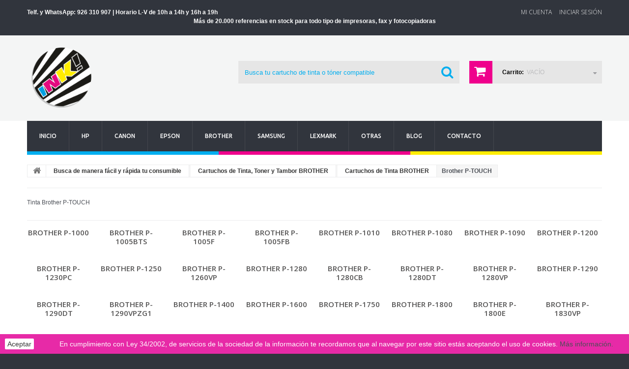

--- FILE ---
content_type: text/html; charset=utf-8
request_url: https://inktintaytoner.es/brother-p-touch-cintas-matriciales-compatibles-etiquetadora/
body_size: 8471
content:
<!DOCTYPE HTML> <!--[if lt IE 7]><html class="no-js lt-ie9 lt-ie8 lt-ie7 " lang="es"><![endif]--> <!--[if IE 7]><html class="no-js lt-ie9 lt-ie8 ie7" lang="es"><![endif]--> <!--[if IE 8]><html class="no-js lt-ie9 ie8" lang="es"><![endif]--> <!--[if gt IE 8]><html class="no-js ie9" lang="es"><![endif]--><html lang="es"><head><meta charset="utf-8" /><title>Cintas matriciales compatibles para etiquetadoras Brother P-TOUCH - INKtintaytoner.es</title><meta name="description" content="Compra ya para tu impresora/etiquetadora Brother P-TOUCH cintas matriciales compatibles de calidad | Pago seguro | Envío urgente | Garantizado 100%" /><meta name="keywords" content="Compra ya para tu impresora,rotuladora,cinta,p,touch,brother,compatible,impresora,termica,negro,azul,generico,barato,calidad,tienda online" /><meta name="generator" content="PrestaShop" /><meta name="robots" content="index,follow" /><meta name="viewport" content="width=device-width, minimum-scale=0.25, maximum-scale=1.0, initial-scale=1.0" /><meta name="apple-mobile-web-app-capable" content="yes" /><link rel="icon" type="image/vnd.microsoft.icon" href="/img/favicon.ico?1724144990" /><link rel="shortcut icon" type="image/x-icon" href="/img/favicon.ico?1724144990" /><link rel="stylesheet" href="https://inktintaytoner.es/themes/theme987/cache/v_3179_9bebdad930666798b5defd11910044c8_all.css" media="all" /><link rel="stylesheet" href="https://inktintaytoner.es/themes/theme987/css/custom.css" type="text/css" media="all" /> <script type="text/javascript">/* <![CDATA[ */;var CUSTOMIZE_TEXTFIELD=1;var FancyboxI18nClose='Cerrar';var FancyboxI18nNext='Siguiente';var FancyboxI18nPrev='Anterior';var ajaxsearch=true;var baseDir='https://inktintaytoner.es/';var baseUri='https://inktintaytoner.es/';var blocksearch_type='top';var contentOnly=false;var customizationIdMessage='Personalización n°';var delete_txt='Eliminar';var freeProductTranslation='¡Gratis!';var freeShippingTranslation='Envío gratuito!';var generated_date=1768698660;var id_lang=4;var img_dir='https://inktintaytoner.es/themes/theme987/img/';var instantsearch=true;var isGuest=0;var isLogged=0;var page_name='category';var priceDisplayMethod=0;var priceDisplayPrecision=2;var quickView=false;var removingLinkText='Eliminar este producto de mi carrito';var roundMode=2;var search_url='https://inktintaytoner.es/buscar';var static_token='2f53467abfc11e7e07a41fc652c4d62f';var token='388d5dc2932948b595738d96f1303ed4';var usingSecureMode=true;/* ]]> */</script> <script type="text/javascript" src="https://inktintaytoner.es/themes/theme987/cache/v_3131_3b5c4996f572ec7fe91670934bac87a7.js"></script>   <script defer type="text/javascript">/* <![CDATA[ */;function updateFormDatas(){var nb=$('#quantity_wanted').val();var id=$('#idCombination').val();$('.paypal_payment_form input[name=quantity]').val(nb);$('.paypal_payment_form input[name=id_p_attr]').val(id);}$(document).ready(function(){var baseDirPP=baseDir.replace('http:','https:');if($('#in_context_checkout_enabled').val()!=1){$(document).on('click','#payment_paypal_express_checkout',function(){$('#paypal_payment_form_cart').submit();return false;});}var jquery_version=$.fn.jquery.split('.');if(jquery_version[0]>=1&&jquery_version[1]>=7){$('body').on('submit',".paypal_payment_form",function(){updateFormDatas();});}else{$('.paypal_payment_form').live('submit',function(){updateFormDatas();});}function displayExpressCheckoutShortcut(){var id_product=$('input[name="id_product"]').val();var id_product_attribute=$('input[name="id_product_attribute"]').val();$.ajax({type:"GET",url:baseDirPP+'/modules/paypal/express_checkout/ajax.php',data:{get_qty:"1",id_product:id_product,id_product_attribute:id_product_attribute},cache:false,success:function(result){if(result=='1'){$('#container_express_checkout').slideDown();}else{$('#container_express_checkout').slideUp();}return true;}});}$('select[name^="group_"]').change(function(){setTimeout(function(){displayExpressCheckoutShortcut()},500);});$('.color_pick').click(function(){setTimeout(function(){displayExpressCheckoutShortcut()},500);});if($('body#product').length>0){setTimeout(function(){displayExpressCheckoutShortcut()},500);}var modulePath='modules/paypal';var subFolder='/integral_evolution';var fullPath=baseDirPP+modulePath+subFolder;var confirmTimer=false;if($('form[target="hss_iframe"]').length==0){if($('select[name^="group_"]').length>0)displayExpressCheckoutShortcut();return false;}else{checkOrder();}function checkOrder(){if(confirmTimer==false)confirmTimer=setInterval(getOrdersCount,1000);}});/* ]]> */</script> <link rel="alternate" hreflang="x-default" href="https://inktintaytoner.es/brother-p-touch-cintas-matriciales-compatibles-etiquetadora/" /><link rel="alternate" hreflang="es-es" href="https://inktintaytoner.es/brother-p-touch-cintas-matriciales-compatibles-etiquetadora/" /><link rel="canonical" href="https://inktintaytoner.es/brother-p-touch-cintas-matriciales-compatibles-etiquetadora/" /><?php /** * NOTICE OF LICENSE * * Smartsupp live chat - official plugin. Smartsupp is free live chat with visitor recording. * The plugin enables you to create a free account or sign in with existing one. Pre-integrated * customer info with WooCommerce (you will see names and emails of signed in webshop visitors). * Optional API for advanced chat box modifications. * * You must not modify, adapt or create derivative works of this source code * * @author Smartsupp * @copyright 2021 Smartsupp.com * @license GPL-2.0+ **/ ?> <script type="text/javascript">/* <![CDATA[ */;var _smartsupp=_smartsupp||{};_smartsupp.key='d0df2268797e8e04dca589e9680598208893545e';_smartsupp.cookieDomain='.inktintaytoner.es';_smartsupp.sitePlatform='Prestashop 1.6.1.4';window.smartsupp||(function(d){var s,c,o=smartsupp=function(){o._.push(arguments)};o._=[];s=d.getElementsByTagName('script')[0];c=d.createElement('script');c.type='text/javascript';c.charset='utf-8';c.async=true;c.src='//www.smartsuppchat.com/loader.js';s.parentNode.insertBefore(c,s);})(document);/* ]]> */</script><script type="text/javascript"></script><link rel="amphtml" href="//inktintaytoner.es/module/amp/category?idCategory=1633"/><link rel="stylesheet" href="https://fonts.googleapis.com/css?family=Open+Sans:300,600" media="all" /><link rel='stylesheet' href='https://fonts.googleapis.com/css?family=Ubuntu:400,300,300italic,400italic,500,500italic,700,700italic&subset=latin,cyrillic-ext' media='all' /> <!--[if IE 8]> <script src="https://oss.maxcdn.com/libs/html5shiv/3.7.0/html5shiv.js"></script> <script src="https://oss.maxcdn.com/libs/respond.js/1.3.0/respond.min.js"></script> <![endif]--></head><body id="category" class="category category-1633 category-brother-p-touch-cintas-matriciales-compatibles-etiquetadora hide-right-column lang_es"> <script type="text/javascript">/* <![CDATA[ */;window.smartlook||(function(d){var o=smartlook=function(){o.api.push(arguments)},h=d.getElementsByTagName('head')[0];var c=d.createElement('script');o.api=new Array();c.async=true;c.type='text/javascript';c.charset='utf-8';c.src='//rec.smartlook.com/recorder.js';h.appendChild(c);})(document);smartlook('init','5d3264661fc4483d2414dc25e50ffc30ad41dac9');/* ]]> */</script>  <noscript><iframe src="//www.googletagmanager.com/ns.html?id=GTM-TGJV4D" height="0" width="0" style="display:none;visibility:hidden"></iframe></noscript> <script>/* <![CDATA[ */;(function(w,d,s,l,i){w[l]=w[l]||[];w[l].push({'gtm.start':new Date().getTime(),event:'gtm.js'});var f=d.getElementsByTagName(s)[0],j=d.createElement(s),dl=l!='dataLayer'?'&l='+l:'';j.async=true;j.src='//www.googletagmanager.com/gtm.js?id='+i+dl;f.parentNode.insertBefore(j,f);})(window,document,'script','dataLayer','GTM-TGJV4D');/* ]]> */</script> <!--[if IE 8]><div style='clear:both;height:59px;padding:0 15px 0 15px;position:relative;z-index:10000;text-align:center;'><a href="http://www.microsoft.com/windows/internet-explorer/default.aspx?ocid=ie6_countdown_bannercode"><img src="http://storage.ie6countdown.com/assets/100/images/banners/warning_bar_0000_us.jpg" border="0" height="42" width="820" alt="You are using an outdated browser. For a faster, safer browsing experience, upgrade for free today." /></a></div> <![endif]--><div id="page"><div class="header-container"> <header id="header"><div class="banner"><div class="container"><div class="row"></div></div></div><div class="nav"><div class="container"><div class="row"> <nav><div class="header_user_info"> <a class="login" href="https://inktintaytoner.es/mi-cuenta" rel="nofollow" title="Identificarse"> Iniciar sesión </a></div><div class="header_user_info"> <a href="https://inktintaytoner.es/mi-cuenta" title="Ver mi cuenta de cliente" rel="nofollow">Mi Cuenta</a></div><div style="color:#FFFFFF;font-weight:bold;"> Telf. y WhatsApp: 926 310 907 | Horario L-V de 10h a 14h y 16h a 19h</div><div style="text-align:center !important;color:#fff;font-weight:bold;"> M&aacutes de 20.000 referencias en stock para todo tipo de impresoras, fax y fotocopiadoras</div></nav></div></div></div><div><div class="container"><div class="row"><div id="header_logo"> <a href="https://inktintaytoner.es" title="INKtintaytoner.es"> <img class="logo img-responsive" src="https://inktintaytoner.es/img/shop-logo-1536663291.jpg" alt="INKtintaytoner.es" width="140" height="140"/> </a></div><div class="top-cart clearfix"><div class="shopping_cart"> <a href="https://inktintaytoner.es/quick-order" title="Ver mi carrito de compra" rel="nofollow"> <span style="font-weight:bold;text-transform: capitalize;color:#000000;">Carrito: &nbsp;</span> <span class="ajax_cart_quantity unvisible">0 &nbsp;</span> <span class="ajax_cart_product_txt unvisible">Producto</span> <span class="ajax_cart_product_txt_s unvisible">Productos</span> <span class="ajax_cart_total unvisible"> </span> <span class="ajax_cart_no_product">Vacío</span> </a><div class="cart_block block"><div class="block_content"><div class="cart_block_list"><p class="cart_block_no_products"> Ningún producto</p><div class="cart-prices"><div class="cart-prices-line first-line"> <span class="price cart_block_shipping_cost ajax_cart_shipping_cost"> Envío gratuito! </span> <span> Transporte </span></div><div class="cart-prices-line last-line"> <span class="price cart_block_total ajax_block_cart_total">0,00€</span> <span>Total</span></div></div><p class="cart-buttons"> <a id="button_order_cart" class="btn btn-default button button-small" href="https://inktintaytoner.es/quick-order" title="Confirmar" rel="nofollow"> <span> Confirmar <i class="icon-chevron-right right"></i> </span> </a></p></div></div></div></div></div><div id="layer_cart"><div class="clearfix"><div class="layer_cart_product col-xs-12 col-md-6"> <span class="cross" title="Cerrar Ventana"></span><p class="h2"> <i class="icon-ok"></i> Producto añadido al carrito</p><div class="product-image-container layer_cart_img"></div><div class="layer_cart_product_info"> <span id="layer_cart_product_title" class="product-name"></span> <span id="layer_cart_product_attributes"></span><div> <span style="font-weight:bold;" class="dark">Cantidad</span> <span id="layer_cart_product_quantity"></span></div><div> <span style="font-weight:bold;" class="dark">Total</span> <span id="layer_cart_product_price"></span></div></div></div><div class="layer_cart_cart col-xs-12 col-md-6"><p class="h2"> <span class="ajax_cart_product_txt_s unvisible"> Hay <span class="ajax_cart_quantity">0</span> artículos en su carrito. </span> <span class="ajax_cart_product_txt "> Hay 1 artículo en su cesta. </span></p><div class="layer_cart_row"> <span style="font-weight:bold" class="dark"> Total productos: (impuestos inc.) </span> <span class="ajax_block_products_total"> </span></div><div class="layer_cart_row"> <span style="font-weight:bold" class="dark"> Total envío:&nbsp;(con IVA) </span> <span class="ajax_cart_shipping_cost"> Envío gratuito! </span></div><div class="layer_cart_row"> <span style="font-weight:bold" class="dark"> Total (impuestos inc.) </span> <span class="ajax_block_cart_total"> </span></div><div class="button-container"> <span class="continue btn btn-default button exclusive-medium" title="Continuar la compra"> <span> <i class="icon-chevron-left left"></i> Continuar la compra </span> </span> <a class="btn btn-default button button-medium" href="https://inktintaytoner.es/quick-order" title="Ir a la caja" rel="nofollow"> <span> Ir a la caja <i class="icon-chevron-right right"></i> </span> </a></div></div></div><div class="crossseling"></div></div><div class="layer_cart_overlay"></div><div id="search_block_top" class="clearfix"><form id="searchbox" method="get" action="https://inktintaytoner.es/buscar" > <input type="hidden" name="controller" value="search" /> <input type="hidden" name="orderby" value="position" /> <input type="hidden" name="orderway" value="desc" /> <input class="search_query form-control" type="text" id="search_query_top" name="search_query" placeholder="Busca tu cartucho de tinta o tóner compatible" value="" /> <button type="submit" name="submit_search" class="btn btn-default button-search"> <span>Busca tu cartucho de tinta o tóner compatible</span> </button></form></div><div id="block_top_menu" class="sf-contener clearfix col-lg-12"><div class="cat-title">Categorías</div><ul class="sf-menu clearfix menu-content"><li><a href="https://inktintaytoner.es/" title="Inicio">Inicio</a></li><li><a href="/hp-cartuchos-de-tinta-toner-tambor-drum-compatibles-impresoras" title="Hp">Hp</a></li><li><a href="/canon-cartuchos-tinta-toner-tambor-drum-compatibles-impresora/" title="Canon">Canon</a></li><li><a href="/epson-cartuchos-tinta-botellas-toner-tambor-cinta-matricial-compatibles/" title="Epson">Epson</a></li><li><a href="/brother-cartuchos-tinta-toner-tambor-compatibles-impresora/" title="Brother">Brother</a></li><li><a href="/samsung-cartuchos-tinta-toner-tambor-drum-compatible-impresora/" title="Samsung">Samsung</a></li><li><a href="/lexmark-cartuchos-de-tinta-toner-tambor-matricial-compatibles/" title="Lexmark">Lexmark</a></li><li><a href="/oki-ricoh-konica-xerox-kyocera-dell-cartucho-tinta-toner-tambor-drum-cinta-matricial-compatible/" title="Otras">Otras</a></li><li><a href="https://www.inktintaytoner.es/blog" title="Blog">Blog</a></li><li><a href="http://www.inktintaytoner.es/contactenos" title="Contacto">Contacto</a></li></ul></div></div></div></div> </header></div><div class="columns-container"><div id="top_column" class="center_column"></div><div id="columns" class="container"><div class="breadcrumb" itemscope itemtype="http://schema.org/BreadcrumbList"> <span itemprop="itemListElement" itemscope="" itemtype="http://schema.org/ListItem"><meta itemprop="position" content="1"><a class="home" itemprop="item" href="https://inktintaytoner.es/" title="Volver a Inicio"><meta itemprop="name" content="Home" /><i class="icon-home"></i></a></span> <span class="navigation-pipe" >&gt;</span> <span class="navigation_page" > <span > <span > <a itemprop="item" href="https://inktintaytoner.es/cartuchos-de-tinta-toner-tambor-drum-etiquetas-ttr-ribbon-compatibles-baratos/" title="Busca de manera f&aacute;cil y r&aacute;pida tu consumible" > <span >Busca de manera f&aacute;cil y r&aacute;pida tu consumible</a></span></span><span class="navigation-pipe">></span><span > <span > <a itemprop="item" href="https://inktintaytoner.es/brother-cartuchos-tinta-toner-tambor-compatibles-impresora-baratos/" title="Cartuchos de Tinta, Toner y Tambor BROTHER" > <span >Cartuchos de Tinta, Toner y Tambor BROTHER</a></span></span><span class="navigation-pipe">></span><span > <span > <a itemprop="item" href="https://inktintaytoner.es/brother-cartuchos-de-tinta-compatibles-impresoras-baratos/" title="Cartuchos de Tinta BROTHER" > <span >Cartuchos de Tinta BROTHER</a></span></span><span class="navigation-pipe">></span>Brother P-TOUCH</span></div><div class="row"><div id="center_column" class="center_column col-xs-12 col-sm-12"><div class="content_scene_cat"><div class="content_scene_cat_bg row"><div class="cat_desc col-xs-12 col-sm-7 col-md-8 col-lg-9"><div class="rte"><p>Tinta Brother P-TOUCH</p></div></div></div></div><div id="subcategories"><ul class="clearfix"><li style="height: 60px !important;"><h5> <a class="subcategory-name" href="https://inktintaytoner.es/tinta-brother-p-1000/" title="Brother P-1000">Brother P-1000</a></h5><div class="cat_desc">Tinta Brother P-1000</div></li><li style="height: 60px !important;"><h5> <a class="subcategory-name" href="https://inktintaytoner.es/tinta-brother-p-1005bts/" title="Brother P-1005BTS">Brother P-1005BTS</a></h5><div class="cat_desc">Tinta Brother P-1005BTS</div></li><li style="height: 60px !important;"><h5> <a class="subcategory-name" href="https://inktintaytoner.es/tinta-brother-p-1005f/" title="Brother P-1005F">Brother P-1005F</a></h5><div class="cat_desc">Tinta Brother P-1005F</div></li><li style="height: 60px !important;"><h5> <a class="subcategory-name" href="https://inktintaytoner.es/tinta-brother-p-1005fb/" title="Brother P-1005FB">Brother P-1005FB</a></h5><div class="cat_desc">Tinta Brother P-1005FB</div></li><li style="height: 60px !important;"><h5> <a class="subcategory-name" href="https://inktintaytoner.es/tinta-brother-p-1010/" title="Brother P-1010">Brother P-1010</a></h5><div class="cat_desc">Tinta Brother P-1010</div></li><li style="height: 60px !important;"><h5> <a class="subcategory-name" href="https://inktintaytoner.es/tinta-brother-p-1080/" title="Brother P-1080">Brother P-1080</a></h5><div class="cat_desc">Tinta Brother P-1080</div></li><li style="height: 60px !important;"><h5> <a class="subcategory-name" href="https://inktintaytoner.es/tinta-brother-p-1090/" title="Brother P-1090">Brother P-1090</a></h5><div class="cat_desc">Tinta Brother P-1090</div></li><li style="height: 60px !important;"><h5> <a class="subcategory-name" href="https://inktintaytoner.es/tinta-brother-p-1200/" title="Brother P-1200">Brother P-1200</a></h5><div class="cat_desc">Tinta Brother P-1200</div></li><li style="height: 60px !important;"><h5> <a class="subcategory-name" href="https://inktintaytoner.es/tinta-brother-p-1230pc/" title="Brother P-1230PC">Brother P-1230PC</a></h5><div class="cat_desc">Tinta Brother P-1230PC</div></li><li style="height: 60px !important;"><h5> <a class="subcategory-name" href="https://inktintaytoner.es/tinta-brother-p-1250/" title="Brother P-1250">Brother P-1250</a></h5><div class="cat_desc">Tinta Brother P-1250</div></li><li style="height: 60px !important;"><h5> <a class="subcategory-name" href="https://inktintaytoner.es/tinta-brother-p-1260vp/" title="Brother P-1260VP">Brother P-1260VP</a></h5><div class="cat_desc">Tinta Brother P-1260VP</div></li><li style="height: 60px !important;"><h5> <a class="subcategory-name" href="https://inktintaytoner.es/tinta-brother-p-1280/" title="Brother P-1280">Brother P-1280</a></h5><div class="cat_desc">Tinta Brother P-1280</div></li><li style="height: 60px !important;"><h5> <a class="subcategory-name" href="https://inktintaytoner.es/tinta-brother-p-1280cb/" title="Brother P-1280CB">Brother P-1280CB</a></h5><div class="cat_desc">Tinta Brother P-1280CB</div></li><li style="height: 60px !important;"><h5> <a class="subcategory-name" href="https://inktintaytoner.es/tinta-brother-p-1280dt/" title="Brother P-1280DT">Brother P-1280DT</a></h5><div class="cat_desc">Tinta Brother P-1280DT</div></li><li style="height: 60px !important;"><h5> <a class="subcategory-name" href="https://inktintaytoner.es/tinta-brother-p-1280vp/" title="Brother P-1280VP">Brother P-1280VP</a></h5><div class="cat_desc">Tinta Brother P-1280VP</div></li><li style="height: 60px !important;"><h5> <a class="subcategory-name" href="https://inktintaytoner.es/tinta-brother-p-1290/" title="Brother P-1290">Brother P-1290</a></h5><div class="cat_desc">Tinta Brother P-1290</div></li><li style="height: 60px !important;"><h5> <a class="subcategory-name" href="https://inktintaytoner.es/tinta-brother-p-1290dt/" title="Brother P-1290DT">Brother P-1290DT</a></h5><div class="cat_desc">Tinta Brother P-1290DT</div></li><li style="height: 60px !important;"><h5> <a class="subcategory-name" href="https://inktintaytoner.es/tinta-brother-p-1290vpzg1/" title="Brother P-1290VPZG1">Brother P-1290VPZG1</a></h5><div class="cat_desc">Tinta Brother P-1290VPZG1</div></li><li style="height: 60px !important;"><h5> <a class="subcategory-name" href="https://inktintaytoner.es/tinta-brother-p-1400/" title="Brother P-1400">Brother P-1400</a></h5><div class="cat_desc">Tinta Brother P-1400</div></li><li style="height: 60px !important;"><h5> <a class="subcategory-name" href="https://inktintaytoner.es/tinta-brother-p-1600/" title="Brother P-1600">Brother P-1600</a></h5><div class="cat_desc">Tinta Brother P-1600</div></li><li style="height: 60px !important;"><h5> <a class="subcategory-name" href="https://inktintaytoner.es/tinta-brother-p-1750/" title="Brother P-1750">Brother P-1750</a></h5><div class="cat_desc">Tinta Brother P-1750</div></li><li style="height: 60px !important;"><h5> <a class="subcategory-name" href="https://inktintaytoner.es/tinta-brother-p-1800/" title="Brother P-1800">Brother P-1800</a></h5><div class="cat_desc">Tinta Brother P-1800</div></li><li style="height: 60px !important;"><h5> <a class="subcategory-name" href="https://inktintaytoner.es/tinta-brother-p-1800e/" title="Brother P-1800E">Brother P-1800E</a></h5><div class="cat_desc">Tinta Brother P-1800E</div></li><li style="height: 60px !important;"><h5> <a class="subcategory-name" href="https://inktintaytoner.es/tinta-brother-p-1830vp/" title="Brother P-1830VP">Brother P-1830VP</a></h5><div class="cat_desc">Tinta Brother P-1830VP</div></li><li style="height: 60px !important;"><h5> <a class="subcategory-name" href="https://inktintaytoner.es/tinta-brother-p-1850/" title="Brother P-1850">Brother P-1850</a></h5><div class="cat_desc">Tinta Brother P-1850</div></li><li style="height: 60px !important;"><h5> <a class="subcategory-name" href="https://inktintaytoner.es/tinta-brother-p-1850cc/" title="Brother P-1850CC">Brother P-1850CC</a></h5><div class="cat_desc">Tinta Brother P-1850CC</div></li><li style="height: 60px !important;"><h5> <a class="subcategory-name" href="https://inktintaytoner.es/tinta-brother-p-18r/" title="Brother P-18R">Brother P-18R</a></h5><div class="cat_desc">Tinta Brother P-18R</div></li><li style="height: 60px !important;"><h5> <a class="subcategory-name" href="https://inktintaytoner.es/tinta-brother-p-1950vp/" title="Brother P-1950VP">Brother P-1950VP</a></h5><div class="cat_desc">Tinta Brother P-1950VP</div></li><li style="height: 60px !important;"><h5> <a class="subcategory-name" href="https://inktintaytoner.es/tinta-brother-p-200/" title="Brother P-200">Brother P-200</a></h5><div class="cat_desc">Tinta Brother P-200</div></li><li style="height: 60px !important;"><h5> <a class="subcategory-name" href="https://inktintaytoner.es/tinta-brother-p-2030vp/" title="Brother P-2030VP">Brother P-2030VP</a></h5><div class="cat_desc">Tinta Brother P-2030VP</div></li><li style="height: 60px !important;"><h5> <a class="subcategory-name" href="https://inktintaytoner.es/tinta-brother-p-2100vp/" title="Brother P-2100VP">Brother P-2100VP</a></h5><div class="cat_desc">Tinta Brother P-2100VP</div></li><li style="height: 60px !important;"><h5> <a class="subcategory-name" href="https://inktintaytoner.es/tinta-brother-p-210e/" title="Brother P-210E">Brother P-210E</a></h5><div class="cat_desc">Tinta Brother P-210E</div></li><li style="height: 60px !important;"><h5> <a class="subcategory-name" href="https://inktintaytoner.es/tinta-brother-p-220/" title="Brother P-220">Brother P-220</a></h5><div class="cat_desc">Tinta Brother P-220</div></li><li style="height: 60px !important;"><h5> <a class="subcategory-name" href="https://inktintaytoner.es/tinta-brother-p-2400/" title="Brother P-2400">Brother P-2400</a></h5><div class="cat_desc">Tinta Brother P-2400</div></li><li style="height: 60px !important;"><h5> <a class="subcategory-name" href="https://inktintaytoner.es/tinta-brother-p-2400e/" title="Brother P-2400E">Brother P-2400E</a></h5><div class="cat_desc">Tinta Brother P-2400E</div></li><li style="height: 60px !important;"><h5> <a class="subcategory-name" href="https://inktintaytoner.es/tinta-brother-p-2420pc/" title="Brother P-2420PC">Brother P-2420PC</a></h5><div class="cat_desc">Tinta Brother P-2420PC</div></li><li style="height: 60px !important;"><h5> <a class="subcategory-name" href="https://inktintaytoner.es/tinta-brother-p-2430pc/" title="Brother P-2430PC">Brother P-2430PC</a></h5><div class="cat_desc">Tinta Brother P-2430PC</div></li><li style="height: 60px !important;"><h5> <a class="subcategory-name" href="https://inktintaytoner.es/tinta-brother-p-2450/" title="Brother P-2450">Brother P-2450</a></h5><div class="cat_desc">Tinta Brother P-2450</div></li><li style="height: 60px !important;"><h5> <a class="subcategory-name" href="https://inktintaytoner.es/tinta-brother-p-2460/" title="Brother P-2460">Brother P-2460</a></h5><div class="cat_desc">Tinta Brother P-2460</div></li><li style="height: 60px !important;"><h5> <a class="subcategory-name" href="https://inktintaytoner.es/tinta-brother-p-2470/" title="Brother P-2470">Brother P-2470</a></h5><div class="cat_desc">Tinta Brother P-2470</div></li><li style="height: 60px !important;"><h5> <a class="subcategory-name" href="https://inktintaytoner.es/tinta-brother-p-2480/" title="Brother P-2480">Brother P-2480</a></h5><div class="cat_desc">Tinta Brother P-2480</div></li><li style="height: 60px !important;"><h5> <a class="subcategory-name" href="https://inktintaytoner.es/tinta-brother-p-2500pc/" title="Brother P-2500PC">Brother P-2500PC</a></h5><div class="cat_desc">Tinta Brother P-2500PC</div></li><li style="height: 60px !important;"><h5> <a class="subcategory-name" href="https://inktintaytoner.es/tinta-brother-p-2700vp/" title="Brother P-2700VP">Brother P-2700VP</a></h5><div class="cat_desc">Tinta Brother P-2700VP</div></li><li style="height: 60px !important;"><h5> <a class="subcategory-name" href="https://inktintaytoner.es/tinta-brother-p-2730vp/" title="Brother P-2730VP">Brother P-2730VP</a></h5><div class="cat_desc">Tinta Brother P-2730VP</div></li><li style="height: 60px !important;"><h5> <a class="subcategory-name" href="https://inktintaytoner.es/tinta-brother-p-300/" title="Brother P-300">Brother P-300</a></h5><div class="cat_desc">Tinta Brother P-300</div></li><li style="height: 60px !important;"><h5> <a class="subcategory-name" href="https://inktintaytoner.es/tinta-brother-p-310/" title="Brother P-310">Brother P-310</a></h5><div class="cat_desc">Tinta Brother P-310</div></li><li style="height: 60px !important;"><h5> <a class="subcategory-name" href="https://inktintaytoner.es/tinta-brother-p-340/" title="Brother P-340">Brother P-340</a></h5><div class="cat_desc">Tinta Brother P-340</div></li><li style="height: 60px !important;"><h5> <a class="subcategory-name" href="https://inktintaytoner.es/tinta-brother-p-350/" title="Brother P-350">Brother P-350</a></h5><div class="cat_desc">Tinta Brother P-350</div></li><li style="height: 60px !important;"><h5> <a class="subcategory-name" href="https://inktintaytoner.es/tinta-brother-p-3600/" title="Brother P-3600">Brother P-3600</a></h5><div class="cat_desc">Tinta Brother P-3600</div></li><li style="height: 60px !important;"><h5> <a class="subcategory-name" href="https://inktintaytoner.es/tinta-brother-p-550/" title="Brother P-550">Brother P-550</a></h5><div class="cat_desc">Tinta Brother P-550</div></li><li style="height: 60px !important;"><h5> <a class="subcategory-name" href="https://inktintaytoner.es/tinta-brother-p-7100vp/" title="Brother P-7100VP">Brother P-7100VP</a></h5><div class="cat_desc">Tinta Brother P-7100VP</div></li><li style="height: 60px !important;"><h5> <a class="subcategory-name" href="https://inktintaytoner.es/tinta-brother-p-7500vp/" title="Brother P-7500VP">Brother P-7500VP</a></h5><div class="cat_desc">Tinta Brother P-7500VP</div></li><li style="height: 60px !important;"><h5> <a class="subcategory-name" href="https://inktintaytoner.es/tinta-brother-p-7600vp/" title="Brother P-7600VP">Brother P-7600VP</a></h5><div class="cat_desc">Tinta Brother P-7600VP</div></li><li style="height: 60px !important;"><h5> <a class="subcategory-name" href="https://inktintaytoner.es/tinta-brother-p-900/" title="Brother P-900">Brother P-900</a></h5><div class="cat_desc">Tinta Brother P-900</div></li><li style="height: 60px !important;"><h5> <a class="subcategory-name" href="https://inktintaytoner.es/tinta-brother-p-9200dx/" title="Brother P-9200DX">Brother P-9200DX</a></h5><div class="cat_desc">Tinta Brother P-9200DX</div></li><li style="height: 60px !important;"><h5> <a class="subcategory-name" href="https://inktintaytoner.es/tinta-brother-p-9200pc/" title="Brother P-9200PC">Brother P-9200PC</a></h5><div class="cat_desc">Tinta Brother P-9200PC</div></li><li style="height: 60px !important;"><h5> <a class="subcategory-name" href="https://inktintaytoner.es/tinta-brother-p-9400/" title="Brother P-9400">Brother P-9400</a></h5><div class="cat_desc">Tinta Brother P-9400</div></li><li style="height: 60px !important;"><h5> <a class="subcategory-name" href="https://inktintaytoner.es/tinta-brother-p-9500pc/" title="Brother P-9500PC">Brother P-9500PC</a></h5><div class="cat_desc">Tinta Brother P-9500PC</div></li><li style="height: 60px !important;"><h5> <a class="subcategory-name" href="https://inktintaytoner.es/tinta-brother-p-9600/" title="Brother P-9600">Brother P-9600</a></h5><div class="cat_desc">Tinta Brother P-9600</div></li><li style="height: 60px !important;"><h5> <a class="subcategory-name" href="https://inktintaytoner.es/tinta-brother-p-9700pc/" title="Brother P-9700PC">Brother P-9700PC</a></h5><div class="cat_desc">Tinta Brother P-9700PC</div></li><li style="height: 60px !important;"><h5> <a class="subcategory-name" href="https://inktintaytoner.es/tinta-brother-p-9800pcn/" title="Brother P-9800PCN">Brother P-9800PCN</a></h5><div class="cat_desc">Tinta Brother P-9800PCN</div></li><li style="height: 60px !important;"><h5> <a class="subcategory-name" href="https://inktintaytoner.es/tinta-brother-p-d200/" title="Brother P-D200">Brother P-D200</a></h5><div class="cat_desc">Tinta Brother P-D200</div></li><li style="height: 60px !important;"><h5> <a class="subcategory-name" href="https://inktintaytoner.es/tinta-brother-p-d200vp/" title="Brother P-D200VP">Brother P-D200VP</a></h5><div class="cat_desc">Tinta Brother P-D200VP</div></li><li style="height: 60px !important;"><h5> <a class="subcategory-name" href="https://inktintaytoner.es/tinta-brother-p-d200wnvp/" title="Brother P-D200WNVP">Brother P-D200WNVP</a></h5><div class="cat_desc">Tinta Brother P-D200WNVP</div></li><li style="height: 60px !important;"><h5> <a class="subcategory-name" href="https://inktintaytoner.es/tinta-brother-p-e100/" title="Brother P-E100">Brother P-E100</a></h5><div class="cat_desc">Tinta Brother P-E100</div></li><li style="height: 60px !important;"><h5> <a class="subcategory-name" href="https://inktintaytoner.es/tinta-brother-p-e100vp/" title="Brother P-E100VP">Brother P-E100VP</a></h5><div class="cat_desc">Tinta Brother P-E100VP</div></li><li style="height: 60px !important;"><h5> <a class="subcategory-name" href="https://inktintaytoner.es/tinta-brother-p-e300vp/" title="Brother P-E300VP">Brother P-E300VP</a></h5><div class="cat_desc">Tinta Brother P-E300VP</div></li><li style="height: 60px !important;"><h5> <a class="subcategory-name" href="https://inktintaytoner.es/tinta-brother-p-gl200/" title="Brother P-GL200">Brother P-GL200</a></h5><div class="cat_desc">Tinta Brother P-GL200</div></li><li style="height: 60px !important;"><h5> <a class="subcategory-name" href="https://inktintaytoner.es/tinta-brother-p-h105/" title="Brother P-H105">Brother P-H105</a></h5><div class="cat_desc">Tinta Brother P-H105</div></li><li style="height: 60px !important;"><h5> <a class="subcategory-name" href="https://inktintaytoner.es/tinta-brother-p-h300/" title="Brother P-H300">Brother P-H300</a></h5><div class="cat_desc">Tinta Brother P-H300</div></li><li style="height: 60px !important;"><h5> <a class="subcategory-name" href="https://inktintaytoner.es/tinta-brother-p-h300li/" title="Brother P-H300LI">Brother P-H300LI</a></h5><div class="cat_desc">Tinta Brother P-H300LI</div></li><li style="height: 60px !important;"><h5> <a class="subcategory-name" href="https://inktintaytoner.es/tinta-brother-p-rl700s/" title="Brother P-RL700S">Brother P-RL700S</a></h5><div class="cat_desc">Tinta Brother P-RL700S</div></li></ul></div></div></div></div></div><div class="footer-container"> <footer id="footer" class="container"><div class="row"><section id="block_footer_cms" class="footer-block col-xs-12 col-sm-3"><h4 class="title_block"> Servicios</h4><ul class="toggle-footer"><li class="item"> <a href="http://www.inktintaytoner.es/content/1-entrega" title="Entrega"> Entrega </a></li><li class="item"> <a href="http://www.inktintaytoner.es/content/2-aviso-legal" title="Aviso Legal"> Aviso Legal </a></li><li class="item"> <a href="http://www.inktintaytoner.es/content/3-terminos-condiciones-uso" title="T&eacute;rminos y condiciones de uso"> T&eacute;rminos y condiciones de uso </a></li><li class="item"> <a href="http://www.inktintaytoner.es/content/4-acerca-de" title="Acerca de Nosotros"> Acerca de Nosotros </a></li><li class="item"> <a href="http://www.inktintaytoner.es/content/5-pago-seguro" title="Pago seguro"> Pago seguro </a></li><li class="item"> <a href="http://www.inktintaytoner.es/tiendas" title="Nuestras tiendas"> Nuestras tiendas </a></li><li class="item"> <a href="http://www.inktintaytoner.es/content/6-politica-cookies" title="Pol&iacute;tica de Cookies"> Pol&iacute;tica de Cookies </a></li><li class="item"> <a href="https://inktintaytoner.es/content/9-politica-de-privacidad" title="Pol&iacute;tica de Cookies"> Pol&iacute;tica de Privacidad </a></li></ul> </section><section class="footer-block col-xs-12 col-sm-3" id="block_various_links_footer"><h4>Información</h4><ul class="toggle-footer"><li class="item"> <a href="https://inktintaytoner.es/nuevos-productos" title="Novedades"> Novedades </a></li><li class="item"> <a href="https://inktintaytoner.es/mas-vendidos" title="¡Lo más vendido!"> ¡Lo más vendido! </a></li><li class="item"> <a href="https://inktintaytoner.es/contactenos" title="Contacte con nosotros"> Contacte con nosotros </a></li><li class="item"> <a href="https://inktintaytoner.es/cartuchos-tinta-toner-premium-impresora-calidad.html" title="Calidades de nuestros consumibles"> Calidades de nuestros consumibles </a></li><li class="item"> <a href="https://inktintaytoner.es/comprar-cartuchos-tinta-toner-barato-calidad.html" title="Cómo buscar mi tinta o tóner"> Cómo buscar mi tinta o tóner </a></li></ul> </section> <section class="bottom-footer col-xs-12"><div style="text-align:center;color:#FFFFFF;"> Las marcas, logos, textos e im&aacute;genes son utilizadas &uacute;nicamente a modo descriptivo y orientativo, siendo propiedad de sus respectivos due&ntilde;os. El correcto uso de nuestros productos no afectar&aacute; a la calidad de impresi&oacute;n ni da&ntilde;ar&aacute; su impresora. Todos los derechos reservados. <br />&copy; INKtintaytoner.es 2026</div> </section><section class="footer-block col-xs-12 col-sm-3"><h4> <a href="https://inktintaytoner.es/mi-cuenta" title="Administrar mi cuenta de cliente" rel="nofollow">Mi cuenta</a></h4><div class="block_content toggle-footer"><ul class="bullet"><li> <a href="https://inktintaytoner.es/historial-de-pedidos" title="Mis pedidos" rel="nofollow">Mis pedidos</a></li><li> <a href="https://inktintaytoner.es/devolucion-de-productos" title="Mis devoluciones" rel="nofollow">Mis devoluciones</a></li><li> <a href="https://inktintaytoner.es/vales" title="Mis vales descuento" rel="nofollow">Mis vales descuento</a></li><li> <a href="https://inktintaytoner.es/direcciones" title="Mis direcciones" rel="nofollow">Mis direcciones</a></li><li> <a href="https://inktintaytoner.es/identidad" title="Administrar mi información personal" rel="nofollow">Mis datos personales</a></li><li> <a href="https://inktintaytoner.es/descuento" title="Mis vales" rel="nofollow">Mis vales</a></li></ul></div> </section><section id="block_contact_infos" class="footer-block col-xs-12 col-sm-3"><div style="color:#4B4F56;"><h4>Información de la tienda</h4><ul class="toggle-footer"><li> INK Cartuchos de Tinta y Tóner , Maestro Ibáñez, 7 C.P. 13300 Valdepeñas (Ciudad Real) España</li><li class="footer-phone"> <span>Tel. 926 310 907</span></li><li style="font: 600 16px/30px Open Sans,sans-serif;"> <span><a href="&#109;&#97;&#105;&#108;&#116;&#111;&#58;%57%68%61%74%73%41%70%70. %39%32%36 %33%31%30 %39%30%37" style='color:#ef008c;'>&#x57;&#x68;&#x61;&#x74;&#x73;&#x41;&#x70;&#x70;&#x2e;&#x20;&#x39;&#x32;&#x36;&#x20;&#x33;&#x31;&#x30;&#x20;&#x39;&#x30;&#x37;</a></span></li><li></li></ul></div> </section><script>/* <![CDATA[ */;function setcook(){var nazwa='cookie_ue';var wartosc='1';var expire=new Date();expire.setMonth(expire.getMonth()+12);document.cookie=nazwa+"="+escape(wartosc)+";path=/;"+((expire==null)?"":("; expires="+expire.toGMTString()))}
function closeUeNotify(){$('#cookieNotice').animate({bottom:'-200px'},2500,function(){$('#cookieNotice').hide();});setcook();};/* ]]> */</script> <style>.closeFontAwesome:before {
        content: "\f00d";
        font-family: "FontAwesome";
        display: inline-block;
        font-size: 23px;
        line-height: 23px;
        color: #FFFFFF;
        padding-right: 15px;
        cursor: pointer;
    }

    .closeButtonNormal {
     display: block; 
        text-align: center;
        padding: 2px 5px;
        border-radius: 2px;
        color: #363636;
        background: #FFFFFF;
        cursor: pointer;
    }

    #cookieNotice p {
        margin: 0px;
        padding: 0px;
    }


    #cookieNoticeContent {
    
        
    }</style><div id="cookieNotice" style=" width: 100%; position: fixed; bottom:0px; box-shadow: 0px 0 10px 0 #FFFFFF; background: #E72AA7; z-index: 9999; font-size: 14px; line-height: 1.3em; font-family: arial; left: 0px; text-align:center; color:#FFF; opacity: 1 "><div id="cookieNoticeContent" style="position:relative; margin:auto; width:100%; display:block;"><table style="width:100%;"><tr><td style="width:80px; vertical-align:middle; padding-right:20px; text-align:left;"> <span class="closeButtonNormal" onclick="closeUeNotify()">Aceptar</span></td><td style="text-align:center;"><p>En cumplimiento con Ley 34/2002, de servicios de la sociedad de la información te recordamos que al navegar por este sitio estás aceptando el uso de cookies.&nbsp;<a href="../content/6-politica-cookies" target="_blank">Más información.</a></p></td></tr><tr></tr></table></div></div></div> </footer></div></div>
</body></html>

--- FILE ---
content_type: text/plain
request_url: https://www.google-analytics.com/j/collect?v=1&_v=j102&a=2055909031&t=pageview&_s=1&dl=https%3A%2F%2Finktintaytoner.es%2Fbrother-p-touch-cintas-matriciales-compatibles-etiquetadora%2F&ul=en-us%40posix&dt=Cintas%20matriciales%20compatibles%20para%20etiquetadoras%20Brother%20P-TOUCH%20-%20INKtintaytoner.es&sr=1280x720&vp=1280x720&_u=YGBAgAABAAAAAC~&jid=423571012&gjid=2056641048&cid=1478322048.1768698663&tid=UA-11341342-37&_gid=1901083617.1768698663&_slc=1&gtm=45He61e1n71TGJV4Dza200&gcd=13l3l3l3l1l1&dma=0&tag_exp=103116026~103200004~104527907~104528501~104684208~104684211~105391252~115495940~115616986~115938466~115938468~117041588&z=1313395637
body_size: -451
content:
2,cG-BWJP5QWQ6K